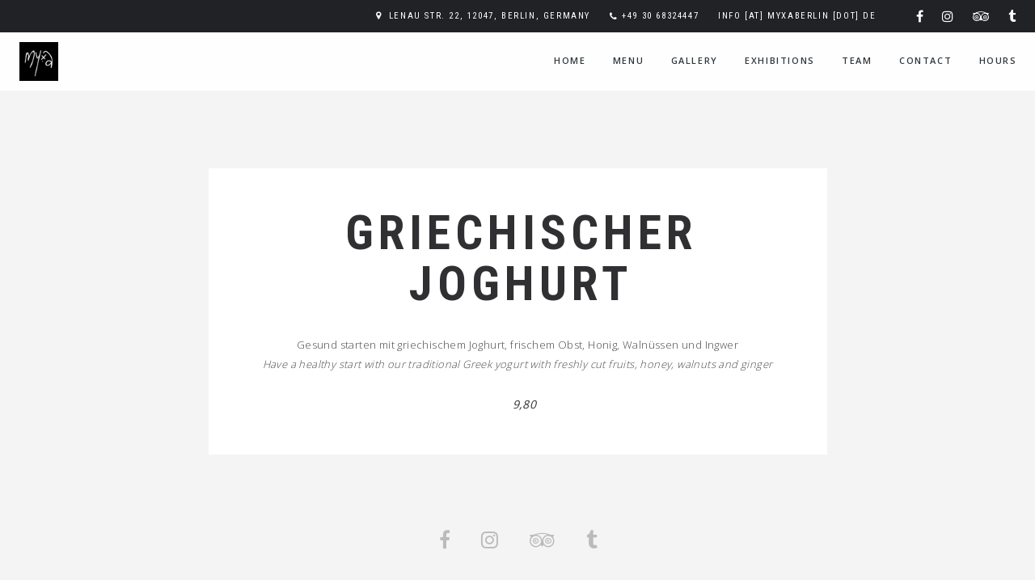

--- FILE ---
content_type: text/html; charset=UTF-8
request_url: https://myxaberlin.de/menu/griechischer-joghurt/
body_size: 9650
content:
<!DOCTYPE html>

<html lang="en-US">

<head>
	<meta charset="UTF-8">
	<meta name="viewport" content="width=device-width, initial-scale=1">
	<title>GRIECHISCHER JOGHURT &#8211; Myxa Cafe Berlin</title>
<meta name='robots' content='max-image-preview:large' />
<link rel='dns-prefetch' href='//fonts.googleapis.com' />
<link rel='dns-prefetch' href='//www.googletagmanager.com' />
<link rel="alternate" type="application/rss+xml" title="Myxa Cafe Berlin &raquo; Feed" href="https://myxaberlin.de/feed/" />
<link rel="alternate" type="application/rss+xml" title="Myxa Cafe Berlin &raquo; Comments Feed" href="https://myxaberlin.de/comments/feed/" />
<link rel="alternate" title="oEmbed (JSON)" type="application/json+oembed" href="https://myxaberlin.de/wp-json/oembed/1.0/embed?url=https%3A%2F%2Fmyxaberlin.de%2Fmenu%2Fgriechischer-joghurt%2F" />
<link rel="alternate" title="oEmbed (XML)" type="text/xml+oembed" href="https://myxaberlin.de/wp-json/oembed/1.0/embed?url=https%3A%2F%2Fmyxaberlin.de%2Fmenu%2Fgriechischer-joghurt%2F&#038;format=xml" />
<style id='wp-img-auto-sizes-contain-inline-css' type='text/css'>
img:is([sizes=auto i],[sizes^="auto," i]){contain-intrinsic-size:3000px 1500px}
/*# sourceURL=wp-img-auto-sizes-contain-inline-css */
</style>
<style id='wp-emoji-styles-inline-css' type='text/css'>

	img.wp-smiley, img.emoji {
		display: inline !important;
		border: none !important;
		box-shadow: none !important;
		height: 1em !important;
		width: 1em !important;
		margin: 0 0.07em !important;
		vertical-align: -0.1em !important;
		background: none !important;
		padding: 0 !important;
	}
/*# sourceURL=wp-emoji-styles-inline-css */
</style>
<style id='wp-block-library-inline-css' type='text/css'>
:root{--wp-block-synced-color:#7a00df;--wp-block-synced-color--rgb:122,0,223;--wp-bound-block-color:var(--wp-block-synced-color);--wp-editor-canvas-background:#ddd;--wp-admin-theme-color:#007cba;--wp-admin-theme-color--rgb:0,124,186;--wp-admin-theme-color-darker-10:#006ba1;--wp-admin-theme-color-darker-10--rgb:0,107,160.5;--wp-admin-theme-color-darker-20:#005a87;--wp-admin-theme-color-darker-20--rgb:0,90,135;--wp-admin-border-width-focus:2px}@media (min-resolution:192dpi){:root{--wp-admin-border-width-focus:1.5px}}.wp-element-button{cursor:pointer}:root .has-very-light-gray-background-color{background-color:#eee}:root .has-very-dark-gray-background-color{background-color:#313131}:root .has-very-light-gray-color{color:#eee}:root .has-very-dark-gray-color{color:#313131}:root .has-vivid-green-cyan-to-vivid-cyan-blue-gradient-background{background:linear-gradient(135deg,#00d084,#0693e3)}:root .has-purple-crush-gradient-background{background:linear-gradient(135deg,#34e2e4,#4721fb 50%,#ab1dfe)}:root .has-hazy-dawn-gradient-background{background:linear-gradient(135deg,#faaca8,#dad0ec)}:root .has-subdued-olive-gradient-background{background:linear-gradient(135deg,#fafae1,#67a671)}:root .has-atomic-cream-gradient-background{background:linear-gradient(135deg,#fdd79a,#004a59)}:root .has-nightshade-gradient-background{background:linear-gradient(135deg,#330968,#31cdcf)}:root .has-midnight-gradient-background{background:linear-gradient(135deg,#020381,#2874fc)}:root{--wp--preset--font-size--normal:16px;--wp--preset--font-size--huge:42px}.has-regular-font-size{font-size:1em}.has-larger-font-size{font-size:2.625em}.has-normal-font-size{font-size:var(--wp--preset--font-size--normal)}.has-huge-font-size{font-size:var(--wp--preset--font-size--huge)}.has-text-align-center{text-align:center}.has-text-align-left{text-align:left}.has-text-align-right{text-align:right}.has-fit-text{white-space:nowrap!important}#end-resizable-editor-section{display:none}.aligncenter{clear:both}.items-justified-left{justify-content:flex-start}.items-justified-center{justify-content:center}.items-justified-right{justify-content:flex-end}.items-justified-space-between{justify-content:space-between}.screen-reader-text{border:0;clip-path:inset(50%);height:1px;margin:-1px;overflow:hidden;padding:0;position:absolute;width:1px;word-wrap:normal!important}.screen-reader-text:focus{background-color:#ddd;clip-path:none;color:#444;display:block;font-size:1em;height:auto;left:5px;line-height:normal;padding:15px 23px 14px;text-decoration:none;top:5px;width:auto;z-index:100000}html :where(.has-border-color){border-style:solid}html :where([style*=border-top-color]){border-top-style:solid}html :where([style*=border-right-color]){border-right-style:solid}html :where([style*=border-bottom-color]){border-bottom-style:solid}html :where([style*=border-left-color]){border-left-style:solid}html :where([style*=border-width]){border-style:solid}html :where([style*=border-top-width]){border-top-style:solid}html :where([style*=border-right-width]){border-right-style:solid}html :where([style*=border-bottom-width]){border-bottom-style:solid}html :where([style*=border-left-width]){border-left-style:solid}html :where(img[class*=wp-image-]){height:auto;max-width:100%}:where(figure){margin:0 0 1em}html :where(.is-position-sticky){--wp-admin--admin-bar--position-offset:var(--wp-admin--admin-bar--height,0px)}@media screen and (max-width:600px){html :where(.is-position-sticky){--wp-admin--admin-bar--position-offset:0px}}

/*# sourceURL=wp-block-library-inline-css */
</style><style id='global-styles-inline-css' type='text/css'>
:root{--wp--preset--aspect-ratio--square: 1;--wp--preset--aspect-ratio--4-3: 4/3;--wp--preset--aspect-ratio--3-4: 3/4;--wp--preset--aspect-ratio--3-2: 3/2;--wp--preset--aspect-ratio--2-3: 2/3;--wp--preset--aspect-ratio--16-9: 16/9;--wp--preset--aspect-ratio--9-16: 9/16;--wp--preset--color--black: #000000;--wp--preset--color--cyan-bluish-gray: #abb8c3;--wp--preset--color--white: #ffffff;--wp--preset--color--pale-pink: #f78da7;--wp--preset--color--vivid-red: #cf2e2e;--wp--preset--color--luminous-vivid-orange: #ff6900;--wp--preset--color--luminous-vivid-amber: #fcb900;--wp--preset--color--light-green-cyan: #7bdcb5;--wp--preset--color--vivid-green-cyan: #00d084;--wp--preset--color--pale-cyan-blue: #8ed1fc;--wp--preset--color--vivid-cyan-blue: #0693e3;--wp--preset--color--vivid-purple: #9b51e0;--wp--preset--color--yellow: #f9ba00;--wp--preset--color--orange: #f1592a;--wp--preset--color--redorange: #ff4229;--wp--preset--color--lightred: #ef3f3c;--wp--preset--color--red: #ed2528;--wp--preset--color--darkred: #c3102f;--wp--preset--color--turquoise: #18cece;--wp--preset--color--blue: #14b8f5;--wp--preset--color--darkblue: #2980b9;--wp--preset--color--goldenbrown: #c2ad6e;--wp--preset--color--brown: #c39f76;--wp--preset--color--darkgoldenbrown: #9a8764;--wp--preset--color--grey: #ddd;--wp--preset--color--darkgrey: #4a4c4e;--wp--preset--color--almostblack: #303033;--wp--preset--gradient--vivid-cyan-blue-to-vivid-purple: linear-gradient(135deg,rgb(6,147,227) 0%,rgb(155,81,224) 100%);--wp--preset--gradient--light-green-cyan-to-vivid-green-cyan: linear-gradient(135deg,rgb(122,220,180) 0%,rgb(0,208,130) 100%);--wp--preset--gradient--luminous-vivid-amber-to-luminous-vivid-orange: linear-gradient(135deg,rgb(252,185,0) 0%,rgb(255,105,0) 100%);--wp--preset--gradient--luminous-vivid-orange-to-vivid-red: linear-gradient(135deg,rgb(255,105,0) 0%,rgb(207,46,46) 100%);--wp--preset--gradient--very-light-gray-to-cyan-bluish-gray: linear-gradient(135deg,rgb(238,238,238) 0%,rgb(169,184,195) 100%);--wp--preset--gradient--cool-to-warm-spectrum: linear-gradient(135deg,rgb(74,234,220) 0%,rgb(151,120,209) 20%,rgb(207,42,186) 40%,rgb(238,44,130) 60%,rgb(251,105,98) 80%,rgb(254,248,76) 100%);--wp--preset--gradient--blush-light-purple: linear-gradient(135deg,rgb(255,206,236) 0%,rgb(152,150,240) 100%);--wp--preset--gradient--blush-bordeaux: linear-gradient(135deg,rgb(254,205,165) 0%,rgb(254,45,45) 50%,rgb(107,0,62) 100%);--wp--preset--gradient--luminous-dusk: linear-gradient(135deg,rgb(255,203,112) 0%,rgb(199,81,192) 50%,rgb(65,88,208) 100%);--wp--preset--gradient--pale-ocean: linear-gradient(135deg,rgb(255,245,203) 0%,rgb(182,227,212) 50%,rgb(51,167,181) 100%);--wp--preset--gradient--electric-grass: linear-gradient(135deg,rgb(202,248,128) 0%,rgb(113,206,126) 100%);--wp--preset--gradient--midnight: linear-gradient(135deg,rgb(2,3,129) 0%,rgb(40,116,252) 100%);--wp--preset--font-size--small: 13px;--wp--preset--font-size--medium: 20px;--wp--preset--font-size--large: 36px;--wp--preset--font-size--x-large: 42px;--wp--preset--spacing--20: 0.44rem;--wp--preset--spacing--30: 0.67rem;--wp--preset--spacing--40: 1rem;--wp--preset--spacing--50: 1.5rem;--wp--preset--spacing--60: 2.25rem;--wp--preset--spacing--70: 3.38rem;--wp--preset--spacing--80: 5.06rem;--wp--preset--shadow--natural: 6px 6px 9px rgba(0, 0, 0, 0.2);--wp--preset--shadow--deep: 12px 12px 50px rgba(0, 0, 0, 0.4);--wp--preset--shadow--sharp: 6px 6px 0px rgba(0, 0, 0, 0.2);--wp--preset--shadow--outlined: 6px 6px 0px -3px rgb(255, 255, 255), 6px 6px rgb(0, 0, 0);--wp--preset--shadow--crisp: 6px 6px 0px rgb(0, 0, 0);}:where(.is-layout-flex){gap: 0.5em;}:where(.is-layout-grid){gap: 0.5em;}body .is-layout-flex{display: flex;}.is-layout-flex{flex-wrap: wrap;align-items: center;}.is-layout-flex > :is(*, div){margin: 0;}body .is-layout-grid{display: grid;}.is-layout-grid > :is(*, div){margin: 0;}:where(.wp-block-columns.is-layout-flex){gap: 2em;}:where(.wp-block-columns.is-layout-grid){gap: 2em;}:where(.wp-block-post-template.is-layout-flex){gap: 1.25em;}:where(.wp-block-post-template.is-layout-grid){gap: 1.25em;}.has-black-color{color: var(--wp--preset--color--black) !important;}.has-cyan-bluish-gray-color{color: var(--wp--preset--color--cyan-bluish-gray) !important;}.has-white-color{color: var(--wp--preset--color--white) !important;}.has-pale-pink-color{color: var(--wp--preset--color--pale-pink) !important;}.has-vivid-red-color{color: var(--wp--preset--color--vivid-red) !important;}.has-luminous-vivid-orange-color{color: var(--wp--preset--color--luminous-vivid-orange) !important;}.has-luminous-vivid-amber-color{color: var(--wp--preset--color--luminous-vivid-amber) !important;}.has-light-green-cyan-color{color: var(--wp--preset--color--light-green-cyan) !important;}.has-vivid-green-cyan-color{color: var(--wp--preset--color--vivid-green-cyan) !important;}.has-pale-cyan-blue-color{color: var(--wp--preset--color--pale-cyan-blue) !important;}.has-vivid-cyan-blue-color{color: var(--wp--preset--color--vivid-cyan-blue) !important;}.has-vivid-purple-color{color: var(--wp--preset--color--vivid-purple) !important;}.has-black-background-color{background-color: var(--wp--preset--color--black) !important;}.has-cyan-bluish-gray-background-color{background-color: var(--wp--preset--color--cyan-bluish-gray) !important;}.has-white-background-color{background-color: var(--wp--preset--color--white) !important;}.has-pale-pink-background-color{background-color: var(--wp--preset--color--pale-pink) !important;}.has-vivid-red-background-color{background-color: var(--wp--preset--color--vivid-red) !important;}.has-luminous-vivid-orange-background-color{background-color: var(--wp--preset--color--luminous-vivid-orange) !important;}.has-luminous-vivid-amber-background-color{background-color: var(--wp--preset--color--luminous-vivid-amber) !important;}.has-light-green-cyan-background-color{background-color: var(--wp--preset--color--light-green-cyan) !important;}.has-vivid-green-cyan-background-color{background-color: var(--wp--preset--color--vivid-green-cyan) !important;}.has-pale-cyan-blue-background-color{background-color: var(--wp--preset--color--pale-cyan-blue) !important;}.has-vivid-cyan-blue-background-color{background-color: var(--wp--preset--color--vivid-cyan-blue) !important;}.has-vivid-purple-background-color{background-color: var(--wp--preset--color--vivid-purple) !important;}.has-black-border-color{border-color: var(--wp--preset--color--black) !important;}.has-cyan-bluish-gray-border-color{border-color: var(--wp--preset--color--cyan-bluish-gray) !important;}.has-white-border-color{border-color: var(--wp--preset--color--white) !important;}.has-pale-pink-border-color{border-color: var(--wp--preset--color--pale-pink) !important;}.has-vivid-red-border-color{border-color: var(--wp--preset--color--vivid-red) !important;}.has-luminous-vivid-orange-border-color{border-color: var(--wp--preset--color--luminous-vivid-orange) !important;}.has-luminous-vivid-amber-border-color{border-color: var(--wp--preset--color--luminous-vivid-amber) !important;}.has-light-green-cyan-border-color{border-color: var(--wp--preset--color--light-green-cyan) !important;}.has-vivid-green-cyan-border-color{border-color: var(--wp--preset--color--vivid-green-cyan) !important;}.has-pale-cyan-blue-border-color{border-color: var(--wp--preset--color--pale-cyan-blue) !important;}.has-vivid-cyan-blue-border-color{border-color: var(--wp--preset--color--vivid-cyan-blue) !important;}.has-vivid-purple-border-color{border-color: var(--wp--preset--color--vivid-purple) !important;}.has-vivid-cyan-blue-to-vivid-purple-gradient-background{background: var(--wp--preset--gradient--vivid-cyan-blue-to-vivid-purple) !important;}.has-light-green-cyan-to-vivid-green-cyan-gradient-background{background: var(--wp--preset--gradient--light-green-cyan-to-vivid-green-cyan) !important;}.has-luminous-vivid-amber-to-luminous-vivid-orange-gradient-background{background: var(--wp--preset--gradient--luminous-vivid-amber-to-luminous-vivid-orange) !important;}.has-luminous-vivid-orange-to-vivid-red-gradient-background{background: var(--wp--preset--gradient--luminous-vivid-orange-to-vivid-red) !important;}.has-very-light-gray-to-cyan-bluish-gray-gradient-background{background: var(--wp--preset--gradient--very-light-gray-to-cyan-bluish-gray) !important;}.has-cool-to-warm-spectrum-gradient-background{background: var(--wp--preset--gradient--cool-to-warm-spectrum) !important;}.has-blush-light-purple-gradient-background{background: var(--wp--preset--gradient--blush-light-purple) !important;}.has-blush-bordeaux-gradient-background{background: var(--wp--preset--gradient--blush-bordeaux) !important;}.has-luminous-dusk-gradient-background{background: var(--wp--preset--gradient--luminous-dusk) !important;}.has-pale-ocean-gradient-background{background: var(--wp--preset--gradient--pale-ocean) !important;}.has-electric-grass-gradient-background{background: var(--wp--preset--gradient--electric-grass) !important;}.has-midnight-gradient-background{background: var(--wp--preset--gradient--midnight) !important;}.has-small-font-size{font-size: var(--wp--preset--font-size--small) !important;}.has-medium-font-size{font-size: var(--wp--preset--font-size--medium) !important;}.has-large-font-size{font-size: var(--wp--preset--font-size--large) !important;}.has-x-large-font-size{font-size: var(--wp--preset--font-size--x-large) !important;}
/*# sourceURL=global-styles-inline-css */
</style>

<style id='classic-theme-styles-inline-css' type='text/css'>
/*! This file is auto-generated */
.wp-block-button__link{color:#fff;background-color:#32373c;border-radius:9999px;box-shadow:none;text-decoration:none;padding:calc(.667em + 2px) calc(1.333em + 2px);font-size:1.125em}.wp-block-file__button{background:#32373c;color:#fff;text-decoration:none}
/*# sourceURL=/wp-includes/css/classic-themes.min.css */
</style>
<link rel='stylesheet' id='contact-form-7-css' href='https://myxaberlin.de/wp-content/plugins/contact-form-7/includes/css/styles.css?ver=6.1.4' type='text/css' media='all' />
<link rel='stylesheet' id='rs-plugin-settings-css' href='https://myxaberlin.de/wp-content/plugins/revslider/public/assets/css/rs6.css?ver=6.3.5' type='text/css' media='all' />
<style id='rs-plugin-settings-inline-css' type='text/css'>
#rs-demo-id {}
/*# sourceURL=rs-plugin-settings-inline-css */
</style>
<link rel='stylesheet' id='spoon-fonts-css' href='https://fonts.googleapis.com/css?family=Roboto+Condensed%3A300%2C400%2C700%7COpen+Sans%3A300%2C400%2C600%2C700%2C800%7CRoboto+Condensed%3A400%2C600&#038;subset=latin%2Clatin-ext&#038;ver=1.0.0' type='text/css' media='all' />
<link rel='stylesheet' id='font-awesome-css' href='https://myxaberlin.de/wp-content/themes/spoon/fonts/fontawesome/css/font-awesome.min.css?ver=screen' type='text/css' media='all' />
<link rel='stylesheet' id='iconfont-pe-stroke-css' href='https://myxaberlin.de/wp-content/themes/spoon/fonts/pe-icon-7-stroke/css/pe-icon-7-stroke.css?ver=screen' type='text/css' media='all' />
<link rel='stylesheet' id='iconfont-pe-stroke-helper-css' href='https://myxaberlin.de/wp-content/themes/spoon/fonts/pe-icon-7-stroke/css/helper.css?ver=screen' type='text/css' media='all' />
<link rel='stylesheet' id='spoon-style-css' href='https://myxaberlin.de/wp-content/themes/spoon/style.css?ver=6.9' type='text/css' media='all' />
<style id='spoon-style-inline-css' type='text/css'>
 
		#topinfo {
		background-color: #202226;
		}
		 
		#topinfo,
		#topinfo a,
		#topinfo a:link,
		#topinfo a:visited,
		#topinfo .socialicons i {
		color: #ffffff;
		}
		 
		#topinfo, #topinfo i  {
			font-size: 11px;
			}
		 
		#logo-navi-wrap  {
			background-color: rgba(255,255,255,0.90);
			}
		 
		.sf-menu a, 
                .sf-menu a:visited, 
                .sf-menu li a, 
                .sf-menu li a:active  {
			color: #2f373c;
			}
		 
		.sf-menu a  {
			font-size: 11px;
			}
		 
		#copyright-text,
                #copyright-text,
		#copyright-text a,
		#copyright-text a:link,
		#copyright-text a:visited,
                #footer .socialicons i {
			color: #bbbbbb;
			}
		 
		#topinfo a:active,
		#topinfo a:hover,
		#topinfo .socialicons i:hover,  
		.postinfo a:hover,
		a, 
		a:active,
		a:visited,
		.sf-menu a.active,
		.sf-menu li:hover,
		.sf-menu .sfHover,
		.sf-menu a:hover,
		.current-menu-ancestor a,
		.current-menu-parent a,
		ul.sf-menu .current-menu-item:not(.gxg-home) a,
		.slicknav_menu .slicknav_nav a:active,
		.slicknav_menu .slicknav_nav a:hover,
		.slicknav_menu .slicknav_nav .current-menu-item:not(.gxg-home) a,
		h1 a:hover, h1 a:active,
		h2 a:hover, h2 a:active,
		h3 a:hover, h3 a:active,
		h4 a:hover, h4 a:active,
		h5 a:hover, h5 a:active,
		h6 a:hover, h6 a:active,
		#footer-widget-area a:hover,
		#footer-widget-area a:active,
		#copyright-text a:hover,
		#copyright-text a:active,
		.sf-menu ul li a:hover,
		#topnavi .sbOptions a:hover,
		#topnavi .sbOptions a:focus,
		#topnavi .sbOptions a.sbFocus,
		#sidebar a:hover,
		.single-blogentry .share a:hover,
		.more-link i,     
		.menu-tabs .ui-tabs-active .button,
		.comment-nr a:hover,
		h3#reply-title a,
		ul.single-postinfo li a:hover,
		.specialmenuitem
		li.author a:hover,
		.socialicons i:hover, 
		#footer .socialicons i:hover,
		.themecolor  {
			color: #ff4229;
			}
		 
		.highlight1,
		.highlight2,
		#sidebar .tagcloud a,
		ul.login li a:hover,
		span.page-numbers,
		.form-submit > input,
		input[type='submit'],
		#commentform #submit,
		.gallery-resize-icon,
		.separator-line-colored {
			background-color: #ff4229;
			}
		 
		input[type='submit'],
		.specialmenuitem {
			border: 2px solid #ff4229;
			}
		 
		.sticky .post-inner  {
			color: 4px solid #ff4229;
			}
		 
		a:hover,
	        .blogtitle a:hover {
			color: #aaaaaa;
			}
		 
		a.button.button-regular:hover,
	        .form-submit > input:hover,
	        #sidebar .tagcloud a:hover,
	        #submit:hover {
			background-color: #aaaaaa;
			}
		 
		h1, h2, h3, h4, h5, h6,
		#topinfo,
		.details,
		.dropcap,
		.commentlist cite, .commentlist .vcard cite.fn, .commentlist .vcard cite.fn a.url,
		.logo,
		.single-blogentry  .sharetitle,
		.comment-counter {
			font-family: 'Roboto Condensed';
			}
		 
		#topinfo,
		.widgettitle,
		.searchresults,
		.event-title,
		.pretty-date-top,
		.pretty-date-bottom,
		.team-title,
		.slide-title,
		.blog-title,
		.pagetitle,
		.page-title,
		.single-blog-title,
		.menu-cat,
		menu-category-title,
		.menu-title,
		.menu-item-title,
		.overlay .gallery-title,
		.content-box-title,
		.commentlist cite, .commentlist .vcard cite.fn, .commentlist .vcard cite.fn a.url,
		.woocommerce ul.products li.product h3, .woocommerce-page ul.products li.product h3 {
			text-transform: uppercase;
			}
		 
		.wpcf7 p,
		.wpcf7 input,
		.wpcf7 textarea {
			text-transform: uppercase;
			}
		
/*# sourceURL=spoon-style-inline-css */
</style>
<link rel='stylesheet' id='prettyphoto-css' href='https://myxaberlin.de/wp-content/themes/spoon/css/prettyphoto.css?ver=screen' type='text/css' media='all' />
<link rel='stylesheet' id='spoon-responsive-css' href='https://myxaberlin.de/wp-content/themes/spoon/css/layout-responsive.css?ver=screen' type='text/css' media='all' />
<link rel='stylesheet' id='slicknav-css' href='https://myxaberlin.de/wp-content/themes/spoon/css/slicknav.css?ver=screen' type='text/css' media='all' />
<script type="text/javascript" src="https://myxaberlin.de/wp-includes/js/jquery/jquery.min.js?ver=3.7.1" id="jquery-core-js"></script>
<script type="text/javascript" src="https://myxaberlin.de/wp-includes/js/jquery/jquery-migrate.min.js?ver=3.4.1" id="jquery-migrate-js"></script>
<script type="text/javascript" src="https://myxaberlin.de/wp-content/plugins/revslider/public/assets/js/rbtools.min.js?ver=6.3.5" id="tp-tools-js"></script>
<script type="text/javascript" src="https://myxaberlin.de/wp-content/plugins/revslider/public/assets/js/rs6.min.js?ver=6.3.5" id="revmin-js"></script>
<link rel="https://api.w.org/" href="https://myxaberlin.de/wp-json/" /><link rel="EditURI" type="application/rsd+xml" title="RSD" href="https://myxaberlin.de/xmlrpc.php?rsd" />
<meta name="generator" content="WordPress 6.9" />
<link rel="canonical" href="https://myxaberlin.de/menu/griechischer-joghurt/" />
<link rel='shortlink' href='https://myxaberlin.de/?p=4365' />
<meta name="generator" content="Site Kit by Google 1.167.0" />
         <style type="text/css">

             .logoimage { max-height: 48px ;}

         </style>
    <style type="text/css">.recentcomments a{display:inline !important;padding:0 !important;margin:0 !important;}</style><meta name="generator" content="Powered by Slider Revolution 6.3.5 - responsive, Mobile-Friendly Slider Plugin for WordPress with comfortable drag and drop interface." />
<link rel="icon" href="https://myxaberlin.de/wp-content/uploads/2021/03/logo_o-150x150.jpg" sizes="32x32" />
<link rel="icon" href="https://myxaberlin.de/wp-content/uploads/2021/03/logo_o-225x225.jpg" sizes="192x192" />
<link rel="apple-touch-icon" href="https://myxaberlin.de/wp-content/uploads/2021/03/logo_o-225x225.jpg" />
<meta name="msapplication-TileImage" content="https://myxaberlin.de/wp-content/uploads/2021/03/logo_o-300x300.jpg" />
<script type="text/javascript">function setREVStartSize(e){
			//window.requestAnimationFrame(function() {				 
				window.RSIW = window.RSIW===undefined ? window.innerWidth : window.RSIW;	
				window.RSIH = window.RSIH===undefined ? window.innerHeight : window.RSIH;	
				try {								
					var pw = document.getElementById(e.c).parentNode.offsetWidth,
						newh;
					pw = pw===0 || isNaN(pw) ? window.RSIW : pw;
					e.tabw = e.tabw===undefined ? 0 : parseInt(e.tabw);
					e.thumbw = e.thumbw===undefined ? 0 : parseInt(e.thumbw);
					e.tabh = e.tabh===undefined ? 0 : parseInt(e.tabh);
					e.thumbh = e.thumbh===undefined ? 0 : parseInt(e.thumbh);
					e.tabhide = e.tabhide===undefined ? 0 : parseInt(e.tabhide);
					e.thumbhide = e.thumbhide===undefined ? 0 : parseInt(e.thumbhide);
					e.mh = e.mh===undefined || e.mh=="" || e.mh==="auto" ? 0 : parseInt(e.mh,0);		
					if(e.layout==="fullscreen" || e.l==="fullscreen") 						
						newh = Math.max(e.mh,window.RSIH);					
					else{					
						e.gw = Array.isArray(e.gw) ? e.gw : [e.gw];
						for (var i in e.rl) if (e.gw[i]===undefined || e.gw[i]===0) e.gw[i] = e.gw[i-1];					
						e.gh = e.el===undefined || e.el==="" || (Array.isArray(e.el) && e.el.length==0)? e.gh : e.el;
						e.gh = Array.isArray(e.gh) ? e.gh : [e.gh];
						for (var i in e.rl) if (e.gh[i]===undefined || e.gh[i]===0) e.gh[i] = e.gh[i-1];
											
						var nl = new Array(e.rl.length),
							ix = 0,						
							sl;					
						e.tabw = e.tabhide>=pw ? 0 : e.tabw;
						e.thumbw = e.thumbhide>=pw ? 0 : e.thumbw;
						e.tabh = e.tabhide>=pw ? 0 : e.tabh;
						e.thumbh = e.thumbhide>=pw ? 0 : e.thumbh;					
						for (var i in e.rl) nl[i] = e.rl[i]<window.RSIW ? 0 : e.rl[i];
						sl = nl[0];									
						for (var i in nl) if (sl>nl[i] && nl[i]>0) { sl = nl[i]; ix=i;}															
						var m = pw>(e.gw[ix]+e.tabw+e.thumbw) ? 1 : (pw-(e.tabw+e.thumbw)) / (e.gw[ix]);					
						newh =  (e.gh[ix] * m) + (e.tabh + e.thumbh);
					}				
					if(window.rs_init_css===undefined) window.rs_init_css = document.head.appendChild(document.createElement("style"));					
					document.getElementById(e.c).height = newh+"px";
					window.rs_init_css.innerHTML += "#"+e.c+"_wrapper { height: "+newh+"px }";				
				} catch(e){
					console.log("Failure at Presize of Slider:" + e)
				}					   
			//});
		  };</script>

	 
        
</head>

<body class="wp-singular menu-template-default single single-menu postid-4365 wp-custom-logo wp-theme-spoon no-mobile">


<header  class="stickytop"  >       

		
	
	<div id="topinfo">
			
	<div class="social-wrap">
                        <ul class="socialicons">
                                 <li> <a href="https://www.facebook.com/myxaberlin" target="_blank" class="fb" > <i class="fa fa-facebook"></i> </a> </li>                        
                                 <li> <a href="https://www.instagram.com/myxa_berlin/" target="_blank" class="instagram" > <i class="fa fa-instagram"></i> </a> </li>                        
                                 <li> <a href="https://www.tripadvisor.com/Restaurant_Review-g187323-d4273279-Reviews-or30-Myxa-Berlin.html" target="_blank" class="tripadvisor" > <i class="fa fa-tripadvisor"></i> </a> </li>                        
                                 <li> <a href="https://aplacecalledmyxa.tumblr.com/" target="_blank" class="tumblr" > <i class="fa fa-tumblr"></i> </a> </li>                        
                                                        </ul>
</div><!-- .social--><div class="location-wrap">		               

        <ul class="location location1">
        			
	        	<li><i class="fa fa-map-marker"></i>
	                      <a class="location" href="https://www.google.gr/maps/place/Myxa+Berlin/@52.4902762,13.4245203,17z/data=!3m1!5s0x47a84fb68aab1755:0xa470adabb905cdd4!4m12!1m6!3m5!1s0x47a84fb68aeaa89f:0x618d596703e3349!2sMyxa+Berlin!8m2!3d52.490273!4d13.426709!3m4!1s0x47a84fb68aeaa89f:0x618d596703e3349!8m2!3d52.490273!4d13.426709" target="_blank"> Lenau Str. 22, 12047, Berlin, Germany </a> 
	        	</li>
	        	                <li><i class="fa fa-phone"></i>
	                	<!--info: do not use intval on $tel_taptocall as it will strip the leading zero -->
	                        <a href="tel:493068324447" class="phonecall">+49 30 68324447</a>
	                </li>
	        	                <li>info [at] myxaberlin [dot] de</li>
	        
        </ul>

</div>
		                    

	</div>

	 <!-- END top info bar -->
		
	<!-- BEGIN logo and navigation wrap -->
	<div id="logo-navi-wrap">
               
        <!-- BEGIN logo -->
	<div class="logo logo-img custom-logo">
	      	<a href="https://myxaberlin.de/" rel="home">
		    	<img class="logoimage" src="https://myxaberlin.de/wp-content/uploads/2021/03/logo_o.jpg" alt="Myxa Cafe Berlin" />
		</a>
	</div>
	

<!-- END logo -->
<nav id="topnavi" class="navi-wrap-regular">   
<div class="menu-main-menu-container"><ul id="menu-main-menu" class="sf-menu regular-menu primary-menu"><li id="menu-item-4080" class="menu-item menu-item-type-post_type menu-item-object-page"><a class="section-1099" href="https://myxaberlin.de#section-1099">home</a></li>
<li id="menu-item-4077" class="menu-item menu-item-type-post_type menu-item-object-page"><a class="section-2077" href="https://myxaberlin.de#section-2077">menu</a></li>
<li id="menu-item-4477" class="menu-item menu-item-type-post_type menu-item-object-page"><a class="section-1920" href="https://myxaberlin.de#section-1920">gallery</a></li>
<li id="menu-item-4078" class="menu-item menu-item-type-post_type menu-item-object-page"><a class="section-1961" href="https://myxaberlin.de#section-1961">exhibitions</a></li>
<li id="menu-item-4060" class="menu-item menu-item-type-post_type menu-item-object-page"><a class="section-118" href="https://myxaberlin.de#section-118">team</a></li>
<li id="menu-item-4079" class="menu-item menu-item-type-post_type menu-item-object-page"><a class="section-2194" href="https://myxaberlin.de#section-2194">contact</a></li>
<li id="menu-item-4540" class="menu-item menu-item-type-post_type menu-item-object-page"><a class="section-1826" href="https://myxaberlin.de#section-1826">hours</a></li>
</ul></div>  
</nav>


<div class="navi-wrap-responsive">
	<div class="toggle-wrap">
		<div id="toggle">
			<div class="bar"></div>
		</div>
	</div>
	<section id="navi-overlay">
		<nav> 
			<div class="menu-main-menu-container"><ul id="menu-main-menu-1" class="responsive-menu"><li id="menu-item-4080" class="menu-item menu-item-type-post_type menu-item-object-page"><a class="section-1099" href="https://myxaberlin.de#section-1099">home</a></li>
<li id="menu-item-4077" class="menu-item menu-item-type-post_type menu-item-object-page"><a class="section-2077" href="https://myxaberlin.de#section-2077">menu</a></li>
<li id="menu-item-4477" class="menu-item menu-item-type-post_type menu-item-object-page"><a class="section-1920" href="https://myxaberlin.de#section-1920">gallery</a></li>
<li id="menu-item-4078" class="menu-item menu-item-type-post_type menu-item-object-page"><a class="section-1961" href="https://myxaberlin.de#section-1961">exhibitions</a></li>
<li id="menu-item-4060" class="menu-item menu-item-type-post_type menu-item-object-page"><a class="section-118" href="https://myxaberlin.de#section-118">team</a></li>
<li id="menu-item-4079" class="menu-item menu-item-type-post_type menu-item-object-page"><a class="section-2194" href="https://myxaberlin.de#section-2194">contact</a></li>
<li id="menu-item-4540" class="menu-item menu-item-type-post_type menu-item-object-page"><a class="section-1826" href="https://myxaberlin.de#section-1826">hours</a></li>
</ul></div>		</nav>
	</section>
</div>


	</div>
           
</header>

<div class="clear"></div>

<div id="wrapper">	

        <div id="content-wrap">          
        <!-- Start the Loop. -->
        
        <div class="single-menu-entry">  		                      
                                                                                 
                <h1 class="pagetitle text-center"> GRIECHISCHER JOGHURT</h1>
                
                   
                        <div class="menu-description"> Gesund starten mit griechischem Joghurt, frischem Obst, Honig, Walnüssen und Ingwer
<br>
<em>Have a healthy start with our traditional Greek yogurt with freshly cut fruits, honey, walnuts and ginger</em></div>
                                                                                        

		<div class="price-wrap">
				       <div class="price"> 9,80 </div>
				</div>
		
		                              
                                
        </div>
        
        <div class="clear"> </div>                
        
                              
		</div><!-- #content-->      

		<div id="back-top"> <a href="#top"> <i class="fa fa-arrow-up"></i> </a> </div>

	</div><!-- #wrapper -->
        <div class="clear"></div>

        <footer id="footer">

                <div class="social-wrap">
                        <ul class="socialicons">
                                 <li> <a href="https://www.facebook.com/myxaberlin" target="_blank" class="fb" > <i class="fa fa-facebook"></i> </a> </li>                        
                                 <li> <a href="https://www.instagram.com/myxa_berlin/" target="_blank" class="instagram" > <i class="fa fa-instagram"></i> </a> </li>                        
                                 <li> <a href="https://www.tripadvisor.com/Restaurant_Review-g187323-d4273279-Reviews-or30-Myxa-Berlin.html" target="_blank" class="tripadvisor" > <i class="fa fa-tripadvisor"></i> </a> </li>                        
                                 <li> <a href="https://aplacecalledmyxa.tumblr.com/" target="_blank" class="tumblr" > <i class="fa fa-tumblr"></i> </a> </li>                        
                                                        </ul>
</div><!-- .social--> 

                <div id="copyright-text" class="small">
                &copy;
                2026                
                Myxa team                           
                </div>
                
        </footer><!-- #footer -->         

<script type="speculationrules">
{"prefetch":[{"source":"document","where":{"and":[{"href_matches":"/*"},{"not":{"href_matches":["/wp-*.php","/wp-admin/*","/wp-content/uploads/*","/wp-content/*","/wp-content/plugins/*","/wp-content/themes/spoon/*","/*\\?(.+)"]}},{"not":{"selector_matches":"a[rel~=\"nofollow\"]"}},{"not":{"selector_matches":".no-prefetch, .no-prefetch a"}}]},"eagerness":"conservative"}]}
</script>
<script type="text/javascript" src="https://myxaberlin.de/wp-includes/js/dist/hooks.min.js?ver=dd5603f07f9220ed27f1" id="wp-hooks-js"></script>
<script type="text/javascript" src="https://myxaberlin.de/wp-includes/js/dist/i18n.min.js?ver=c26c3dc7bed366793375" id="wp-i18n-js"></script>
<script type="text/javascript" id="wp-i18n-js-after">
/* <![CDATA[ */
wp.i18n.setLocaleData( { 'text direction\u0004ltr': [ 'ltr' ] } );
//# sourceURL=wp-i18n-js-after
/* ]]> */
</script>
<script type="text/javascript" src="https://myxaberlin.de/wp-content/plugins/contact-form-7/includes/swv/js/index.js?ver=6.1.4" id="swv-js"></script>
<script type="text/javascript" id="contact-form-7-js-before">
/* <![CDATA[ */
var wpcf7 = {
    "api": {
        "root": "https:\/\/myxaberlin.de\/wp-json\/",
        "namespace": "contact-form-7\/v1"
    }
};
//# sourceURL=contact-form-7-js-before
/* ]]> */
</script>
<script type="text/javascript" src="https://myxaberlin.de/wp-content/plugins/contact-form-7/includes/js/index.js?ver=6.1.4" id="contact-form-7-js"></script>
<script type="text/javascript" src="https://myxaberlin.de/wp-includes/js/jquery/ui/core.min.js?ver=1.13.3" id="jquery-ui-core-js"></script>
<script type="text/javascript" src="https://myxaberlin.de/wp-includes/js/jquery/ui/tabs.min.js?ver=1.13.3" id="jquery-ui-tabs-js"></script>
<script type="text/javascript" src="https://myxaberlin.de/wp-includes/js/imagesloaded.min.js?ver=5.0.0" id="imagesloaded-js"></script>
<script type="text/javascript" src="https://myxaberlin.de/wp-content/themes/spoon/js/jquery.isotope.js?ver=3.0.1" id="isotope-js"></script>
<script type="text/javascript" src="https://myxaberlin.de/wp-content/themes/spoon/js/jquery.waypoints.js?ver=4.0.1" id="waypoints-js"></script>
<script type="text/javascript" src="https://myxaberlin.de/wp-content/themes/spoon/js/jquery.waypoints-sticky.js?ver=4.0.1" id="sticky-js"></script>
<script type="text/javascript" src="https://myxaberlin.de/wp-content/themes/spoon/js/jquery.neatshow.js?ver=1.2" id="neatshow-js"></script>
<script type="text/javascript" src="https://myxaberlin.de/wp-content/themes/spoon/js/jquery.stellar.js?ver=0.6.1" id="stellar-js"></script>
<script type="text/javascript" src="https://myxaberlin.de/wp-content/themes/spoon/js/jquery.parallax.js?ver=1.1.3" id="parallax-js"></script>
<script type="text/javascript" src="https://myxaberlin.de/wp-content/themes/spoon/js/jquery.prettyphoto.js?ver=3.1.6" id="prettyphoto-js"></script>
<script type="text/javascript" src="https://myxaberlin.de/wp-content/themes/spoon/js/jquery.easing.js?ver=1.3" id="easing-js"></script>
<script type="text/javascript" src="https://myxaberlin.de/wp-content/themes/spoon/js/jquery.superfish.js?ver=1.4.8" id="superfish-js"></script>
<script type="text/javascript" src="https://myxaberlin.de/wp-content/themes/spoon/js/jquery.lazyload.min.js?ver=2.0.0" id="lazyload-js"></script>
<script type="text/javascript" src="https://myxaberlin.de/wp-content/themes/spoon/js/jquery.fittext.js?ver=1.2" id="fittext-js"></script>
<script type="text/javascript" src="https://myxaberlin.de/wp-content/themes/spoon/js/jquery.fitvids.js?ver=1.0" id="fitvids-js"></script>
<script type="text/javascript" src="https://myxaberlin.de/wp-content/themes/spoon/js/jquery.selectbox.js?ver=0.2" id="selectbox-js"></script>
<script type="text/javascript" src="https://myxaberlin.de/wp-content/themes/spoon/js/jquery.slicknav.js?ver=1.0.10" id="slicknav-js"></script>
<script type="text/javascript" src="https://myxaberlin.de/wp-content/themes/spoon/js/scripts.js?ver=%20" id="spoon-scripts-js"></script>
<script id="wp-emoji-settings" type="application/json">
{"baseUrl":"https://s.w.org/images/core/emoji/17.0.2/72x72/","ext":".png","svgUrl":"https://s.w.org/images/core/emoji/17.0.2/svg/","svgExt":".svg","source":{"concatemoji":"https://myxaberlin.de/wp-includes/js/wp-emoji-release.min.js?ver=6.9"}}
</script>
<script type="module">
/* <![CDATA[ */
/*! This file is auto-generated */
const a=JSON.parse(document.getElementById("wp-emoji-settings").textContent),o=(window._wpemojiSettings=a,"wpEmojiSettingsSupports"),s=["flag","emoji"];function i(e){try{var t={supportTests:e,timestamp:(new Date).valueOf()};sessionStorage.setItem(o,JSON.stringify(t))}catch(e){}}function c(e,t,n){e.clearRect(0,0,e.canvas.width,e.canvas.height),e.fillText(t,0,0);t=new Uint32Array(e.getImageData(0,0,e.canvas.width,e.canvas.height).data);e.clearRect(0,0,e.canvas.width,e.canvas.height),e.fillText(n,0,0);const a=new Uint32Array(e.getImageData(0,0,e.canvas.width,e.canvas.height).data);return t.every((e,t)=>e===a[t])}function p(e,t){e.clearRect(0,0,e.canvas.width,e.canvas.height),e.fillText(t,0,0);var n=e.getImageData(16,16,1,1);for(let e=0;e<n.data.length;e++)if(0!==n.data[e])return!1;return!0}function u(e,t,n,a){switch(t){case"flag":return n(e,"\ud83c\udff3\ufe0f\u200d\u26a7\ufe0f","\ud83c\udff3\ufe0f\u200b\u26a7\ufe0f")?!1:!n(e,"\ud83c\udde8\ud83c\uddf6","\ud83c\udde8\u200b\ud83c\uddf6")&&!n(e,"\ud83c\udff4\udb40\udc67\udb40\udc62\udb40\udc65\udb40\udc6e\udb40\udc67\udb40\udc7f","\ud83c\udff4\u200b\udb40\udc67\u200b\udb40\udc62\u200b\udb40\udc65\u200b\udb40\udc6e\u200b\udb40\udc67\u200b\udb40\udc7f");case"emoji":return!a(e,"\ud83e\u1fac8")}return!1}function f(e,t,n,a){let r;const o=(r="undefined"!=typeof WorkerGlobalScope&&self instanceof WorkerGlobalScope?new OffscreenCanvas(300,150):document.createElement("canvas")).getContext("2d",{willReadFrequently:!0}),s=(o.textBaseline="top",o.font="600 32px Arial",{});return e.forEach(e=>{s[e]=t(o,e,n,a)}),s}function r(e){var t=document.createElement("script");t.src=e,t.defer=!0,document.head.appendChild(t)}a.supports={everything:!0,everythingExceptFlag:!0},new Promise(t=>{let n=function(){try{var e=JSON.parse(sessionStorage.getItem(o));if("object"==typeof e&&"number"==typeof e.timestamp&&(new Date).valueOf()<e.timestamp+604800&&"object"==typeof e.supportTests)return e.supportTests}catch(e){}return null}();if(!n){if("undefined"!=typeof Worker&&"undefined"!=typeof OffscreenCanvas&&"undefined"!=typeof URL&&URL.createObjectURL&&"undefined"!=typeof Blob)try{var e="postMessage("+f.toString()+"("+[JSON.stringify(s),u.toString(),c.toString(),p.toString()].join(",")+"));",a=new Blob([e],{type:"text/javascript"});const r=new Worker(URL.createObjectURL(a),{name:"wpTestEmojiSupports"});return void(r.onmessage=e=>{i(n=e.data),r.terminate(),t(n)})}catch(e){}i(n=f(s,u,c,p))}t(n)}).then(e=>{for(const n in e)a.supports[n]=e[n],a.supports.everything=a.supports.everything&&a.supports[n],"flag"!==n&&(a.supports.everythingExceptFlag=a.supports.everythingExceptFlag&&a.supports[n]);var t;a.supports.everythingExceptFlag=a.supports.everythingExceptFlag&&!a.supports.flag,a.supports.everything||((t=a.source||{}).concatemoji?r(t.concatemoji):t.wpemoji&&t.twemoji&&(r(t.twemoji),r(t.wpemoji)))});
//# sourceURL=https://myxaberlin.de/wp-includes/js/wp-emoji-loader.min.js
/* ]]> */
</script>

</body>

</html>